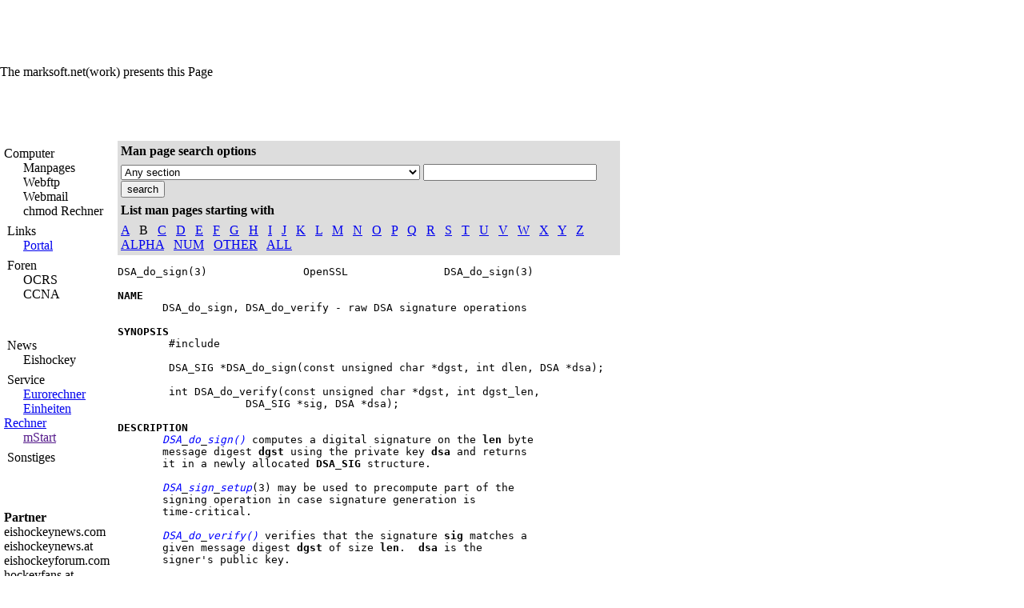

--- FILE ---
content_type: text/html; charset=utf-8
request_url: https://hockeypoint.at/manpage/index.php?command=DSA_do_sign
body_size: 2810
content:
<!DOCTYPE html>
<html>
<head>
  <title>marksoft.net(work)</title>
  <meta name="viewport" content="width=device-width, initial-scale=1">
<meta http-equiv="keywords" content="">
  <meta http-equiv="description" content="">
  <meta name="page-topic" content="marksoft.net(work)">
  <meta name="keywords" content="">
  <meta name="description" content="Ein netzwerk von einem User für alle anderen mit sehr vielen interresanten Goodies wie Webftp etc...">
  <meta name="audience" content="all">
  <meta name="language" content="Deutsch,Englisch">
  <link rel="stylesheet" type="text/css" href="/design.php?c=blue">
</head>
<body text="#000000" bgcolor="#FFFFFF" leftmargin="0" topmargin="0" marginheight="0" marginwidth="0">  <ins data-ad-channel="b1abb8ba140ddacf357f0dd10203906a" data-biqdiq-init></ins>

  <table height="100%" cellspacing="0" cellpadding="0" width="100%" border="0">
    <tbody>
      <tr height="80">
        <td valign="top" width="780" class="l1" align="center">
          <script type="text/javascript">
          <!--
          google_ad_client = "pub-9856167264646235";
          google_ad_width = 728;
          google_ad_height = 90;
          google_ad_format = "728x90_as";
          //-->
          </script>
        </td>
        <td valign="top" width="1" class="spacercolor"></td>
        <td valign="top" class="l1"> </td>
      </tr>
      <tr>
        <td height="1" class="spacercolor" colspan="3"></td>
      </tr>
      <tr height="20">
        <td valign="top" width="780" class="l2">The marksoft.net(work) presents this Page</td>
        <td valign="top" width="1" class="spacercolor"></td>
        <td valign="top" class="l2"> </td>
      </tr>
      <tr>
        <td height="1" class="spacercolor" colspan="3"></td>
      </tr>
      <tr height="50">
        <td valign="top" width="780" class="l3"> </td>
        <td valign="top" width="1" class="spacercolor"></td>
        <td valign="top" class="l3"> </td>
      </tr>
      <tr>
        <td height="1" class="spacercolor" colspan="3"></td>
      </tr>
      <tr>
        <td valign="top" width="780" class="l4">
          <br>
          <table height="99%" cellspacing="5" cellpadding="0" width="100%" border="0">
            <tbody>
              <tr>
                <td valign="top" width="120">
                  <table border="0" cellpadding="0" cellspacing="0" width="125">
                    <tr>
                      <td height="7" width="125"></td>
                    </tr>
                    <tr>
                      <td height="7" width="125" background="/images/navigation/header_blau.gif" class="MENUHEADER">Computer</td>
                    </tr>
                    <tr>
                      <td background="/images/navigation/bg_blau.gif" class="menu" height="14" width="125">
                              Manpages
                      </td>
                    </tr>
                    <tr>
                      <td background="/images/navigation/bg_blau.gif" class="menu" height="14" width="125">
                              Webftp
                      </td>
                    </tr>
                    <tr>
                      <td background="/images/navigation/bg_blau.gif" class="menu" height="14" width="125">
                              Webmail
                      </td>
                    </tr>
                    <tr>
                      <td background="/images/navigation/bg_blau.gif" class="menu" height="14" width="125">
                              chmod Rechner
                      </td>
                    </tr>
                    <tr>
                      <td height="7" width="125"></td>
                    </tr>
                    <tr>
                      <td height="7" width="125" background="/images/navigation/header_lila.gif" class="MENUHEADER"> Links</td>
                    </tr>
                    <tr>
                      <td background="/images/navigation/bg_lila.gif" class="menu" height="14" width="125">
                              <a class="menu" href="/links/">Portal</a>
                      </td>
                    </tr>
                    <tr>
                      <td height="7" width="125"></td>
                    </tr>
                    <tr>
                      <td height="7" width="125" background="/images/navigation/header_violet.gif" class="MENUHEADER"> Foren</td>
                    </tr>
                    <tr>
                      <td background="/images/navigation/bg_violet.gif" class="menu" height="14" width="125">
                              OCRS
                      </td>
                    </tr>
                    <tr>
                      <td background="/images/navigation/bg_violet.gif" class="menu" height="14" width="125">
                              CCNA
                      </td>
                    </tr>
                    <tr>
                      <td height="7" width="125"></td>
                    </tr>
                    <tr>
                      <td height="7" width="125" background="/images/navigation/header_rosa.gif" class="MENUHEADER"> </td>
                    </tr>
                    <tr>
                      <td background="/images/navigation/bg_rosa.gif" class="menu" height="14" width="125"></td>
                    </tr>
                    <tr>
                      <td height="7" width="125"></td>
                    </tr>
                    <tr>
                      <td height="7" width="125" background="/images/navigation/header_rot.gif" class="MENUHEADER"> News</td>
                    </tr>
                    <tr>
                      <td background="/images/navigation/bg_rot.gif" class="menu" height="14" width="125">
                              Eishockey
                      </td>
                    </tr>
                    <tr>
                      <td height="7" width="125"></td>
                    </tr>
                    <tr>
                      <td height="7" width="125" background="/images/navigation/header_kaki.gif" class="MENUHEADER"> Service</td>
                    </tr>
                    <tr>
                      <td background="/images/navigation/bg_kaki.gif" class="menu" height="14" width="125">
                              <a class="menu" href="/?f=euro">Eurorechner</a>
                      </td>
                    </tr>
                    <tr>
                      <td background="/images/navigation/bg_kaki.gif" class="menu" height="14" width="125">
                              <a class="menu" href="/?f=einheiten">Einheiten Rechner</a>
                      </td>
                    </tr>
                    <tr>
                      <td background="/images/navigation/bg_kaki.gif" class="menu" height="14" width="125">
                              <a class="menu" href="" noch="" nicht="">mStart</a>
                      </td>
                    </tr>
                    <tr>
                      <td height="7" width="125"></td>
                    </tr>
                    <tr>
                      <td height="7" width="125" background="/images/navigation/header_dunkelgruen.gif" class="MENUHEADER"> Sonstiges</td>
                    </tr>
                    <tr>
                      <td background="/images/navigation/bg_dunkelgruen.gif" class="menu" height="14" width="125"></td>
                    </tr>
                    <tr>
                      <td height="7" width="125"></td>
                    </tr>
                  </table>
<br>
                  <br>
                  <b>Partner</b><br>
                  eishockeynews.com eishockeynews.at eishockeyforum.com hockeyfans.at
                </td>
                <td valign="top" width="1" class="spacercolor"></td>
                <td valign="top" width="659">
                  <form action="/manpage/index.php" method="post">
                    <table border="0" cellpadding="3" cellspacing="1" bgcolor="#DDDDDD">
                      <tr>
                        <td><b>Man page search options</b></td>
                      </tr>
                      <tr>
                        <td>
<select name="section">
                          <option value="">
                            Any section
                          </option>
                          <option value="1">
                            (S1) Executable programs or shell commands
                          </option>
                          <option value="2">
                            (S2) System calls (functions provided by the kernel)
                          </option>
                          <option value="3">
                            (S3) Library calls (functions within system libraries)
                          </option>
                          <option value="4">
                            (S4) Special files (usually found in /dev)
                          </option>
                          <option value="5">
                            (S5) File formats and conventions eg /etc/passwd
                          </option>
                          <option value="6">
                            (S6) Games
                          </option>
                          <option value="7">
                            (S7) Macro packages and conventions eg man(7), groff(7)
                          </option>
                          <option value="8">
                            (S8) System administration commands (usually only for root)
                          </option>
                          <option value="9">
                            (S9) Kernel routines [Non standard]
                          </option>
                        </select> <input type="text" name="command" size="25"> <input type="submit" value="search">
</td>
                      </tr>
                      <tr>
                        <td><b>List man pages starting with</b></td>
                      </tr>
                      <tr>
                        <td>
                          <a href="/manpage/index.php?command=&display=A">A</a>   B   <a href="/manpage/index.php?command=&display=C">C</a>   <a href="/manpage/index.php?command=&display=D">D</a>   <a href="/manpage/index.php?command=&display=E">E</a>   <a href="/manpage/index.php?command=&display=F">F</a>   <a href="/manpage/index.php?command=&display=G">G</a>   <a href="/manpage/index.php?command=&display=H">H</a>   <a href="/manpage/index.php?command=&display=I">I</a>   <a href="/manpage/index.php?command=&display=J">J</a>   <a href="/manpage/index.php?command=&display=K">K</a>   <a href="/manpage/index.php?command=&display=L">L</a>   <a href="/manpage/index.php?command=&display=M">M</a>   <a href="/manpage/index.php?command=&display=N">N</a>   <a href="/manpage/index.php?command=&display=O">O</a>   <a href="/manpage/index.php?command=&display=P">P</a>   <a href="/manpage/index.php?command=&display=Q">Q</a>   <a href="/manpage/index.php?command=&display=R">R</a>   <a href="/manpage/index.php?command=&display=S">S</a>   <a href="/manpage/index.php?command=&display=T">T</a>   <a href="/manpage/index.php?command=&display=U">U</a>   <a href="/manpage/index.php?command=&display=V">V</a>   <a href="/manpage/index.php?command=&display=W">W</a>   <a href="/manpage/index.php?command=&display=X">X</a>   <a href="/manpage/index.php?command=&display=Y">Y</a>   <a href="/manpage/index.php?command=&display=Z">Z</a>   <a href="/manpage/index.php?command=&display=ALP">ALPHA</a>   <a href="/manpage/index.php?command=&display=NUM">NUM</a>   <a href="/manpage/index.php?command=&display=OTH">OTHER</a>   <a href="/manpage/index.php?command=&display=ALL">ALL</a>
                        </td>
                      </tr>
                    </table>
                  </form>
                  <pre>DSA_do_sign(3)               OpenSSL               DSA_do_sign(3)

<b>NAME</b>
       DSA_do_sign, DSA_do_verify - raw DSA signature operations

<b>SYNOPSIS</b>
        #include <openssl>

        DSA_SIG *DSA_do_sign(const unsigned char *dgst, int dlen, DSA *dsa);

        int DSA_do_verify(const unsigned char *dgst, int dgst_len,
                    DSA_SIG *sig, DSA *dsa);

<b>DESCRIPTION</b>
       <font color="#0000FF"><i>DSA</i></font><b>_</b><font color="#0000FF"><i>do</i></font><b>_</b><font color="#0000FF"><i>sign()</i></font> computes a digital signature on the <b>len</b> byte
       message digest <b>dgst</b> using the private key <b>dsa</b> and returns
       it in a newly allocated <b>DSA_SIG</b> structure.

       <font color="#0000FF"><i>DSA</i></font><b>_</b><font color="#0000FF"><i>sign</i></font><b>_</b><font color="#0000FF"><i>setup</i></font>(3) may be used to precompute part of the
       signing operation in case signature generation is
       time-critical.

       <font color="#0000FF"><i>DSA</i></font><b>_</b><font color="#0000FF"><i>do</i></font><b>_</b><font color="#0000FF"><i>verify()</i></font> verifies that the signature <b>sig</b> matches a
       given message digest <b>dgst</b> of size <b>len</b>.  <b>dsa</b> is the
       signer's public key.

<b>RETURN</b> <b>VALUES</b>
       <font color="#0000FF"><i>DSA</i></font><b>_</b><font color="#0000FF"><i>do</i></font><b>_</b><font color="#0000FF"><i>sign()</i></font> returns the signature, NULL on error.
       <font color="#0000FF"><i>DSA</i></font><b>_</b><font color="#0000FF"><i>do</i></font><b>_</b><font color="#0000FF"><i>verify()</i></font> returns 1 for a valid signature, 0 for an
       incorrect signature and -1 on error. The error codes can
       be obtained by <font color="#0000FF"><i>ERR</i></font><b>_</b><font color="#0000FF"><i>get</i></font><b>_</b><font color="#0000FF"><i>error</i></font>(3).

<b>SEE</b> <b>ALSO</b>
       <font color="#0000FF"><i>dsa</i></font>(3), <font color="#0000FF"><i>ERR</i></font><b>_</b><font color="#0000FF"><i>get</i></font><b>_</b><font color="#0000FF"><i>error</i></font>(3), <font color="#0000FF"><i>rand</i></font>(3), <font color="#0000FF"><i>DSA</i></font><b>_</b><font color="#0000FF"><i>SIG</i></font><b>_</b><font color="#0000FF"><i>new</i></font>(3),
       <font color="#0000FF"><i>DSA</i></font><b>_</b><font color="#0000FF"><i>sign</i></font>(3)

<b>HISTORY</b>
       <font color="#0000FF"><i>DSA</i></font><b>_</b><font color="#0000FF"><i>do</i></font><b>_</b><font color="#0000FF"><i>sign()</i></font> and <font color="#0000FF"><i>DSA</i></font><b>_</b><font color="#0000FF"><i>do</i></font><b>_</b><font color="#0000FF"><i>verify()</i></font> were added in OpenSSL
       0.9.3.

0.9.7c                      2002-09-25             DSA_do_sign(3)
</openssl></pre>
                  <p>Time taken: 0.21812 seconds</p>
                  <hr noshade size="1" color="#000000">
                  <p class="small">Created with the man page lookup class by Andrew Collington,</p>
                </td>
              </tr>
            </tbody>
          </table>
        </td>
        <td valign="top" width="1" bgcolor="#FFFFFF"></td>
        <td valign="top" class="l4"> </td>
      </tr>
      <tr>
        <td height="1" class="spacercolor" colspan="3"></td>
      </tr>
      <tr height="20">
        <td valign="top" width="780" class="l4">
            <font size="-2">Copyright by marksoft - Alle Rechte vorbehalten - Disclaimer</font>
        </td>
        <td valign="top" width="1" bgcolor="#FFFFFF"></td>
        <td valign="top" class="l4"> </td>
      </tr>
    </tbody>
  </table>
<script defer src="https://static.cloudflareinsights.com/beacon.min.js/vcd15cbe7772f49c399c6a5babf22c1241717689176015" integrity="sha512-ZpsOmlRQV6y907TI0dKBHq9Md29nnaEIPlkf84rnaERnq6zvWvPUqr2ft8M1aS28oN72PdrCzSjY4U6VaAw1EQ==" data-cf-beacon='{"version":"2024.11.0","token":"03fd4d3f2a164532b5cb1ea940f88896","r":1,"server_timing":{"name":{"cfCacheStatus":true,"cfEdge":true,"cfExtPri":true,"cfL4":true,"cfOrigin":true,"cfSpeedBrain":true},"location_startswith":null}}' crossorigin="anonymous"></script>
</body>
</html>


--- FILE ---
content_type: text/html; charset=utf-8
request_url: https://hockeypoint.at/design.php?c=blue
body_size: 37
content:
<!DOCTYPE html>
<html>
<head>
<meta name="viewport" content="width=device-width, initial-scale=1">
  <title></title>
</head>
<body>  <ins data-ad-channel="b1abb8ba140ddacf357f0dd10203906a" data-biqdiq-init></ins>

  body { font-family: "Verdana,Arial,sans-serif" } td.l1 { font-size: 30pt; background-color: "#000069" } td.l2 { background-color: "#5F70AF" } td.l3 { background-color: "#9AABEB" } td.l4 { background-color: "#CCCCCC" } td.spacercolor { background-color: "#FFFFFF" } TD.MENU { FONT-SIZE: 7pt; COLOR: #ffffff; FONT-FAMILY: Verdana,Arial; } TD.MENUHEADER { FONT-SIZE: 9pt; COLOR: #ffffff; FONT-FAMILY: Verdana,Arial; FONT-WEIGHT: bold; } A.MENU { FONT-SIZE: 7pt; COLOR: #ffffff; FONT-FAMILY: Verdana,Arial; TEXT-DECORATION: none; } A.MENU:hover { FONT-SIZE: 7pt; COLOR: #ffffff; FONT-FAMILY: Verdana,Arial; TEXT-DECORATION: underline; }
</body>
</html>
